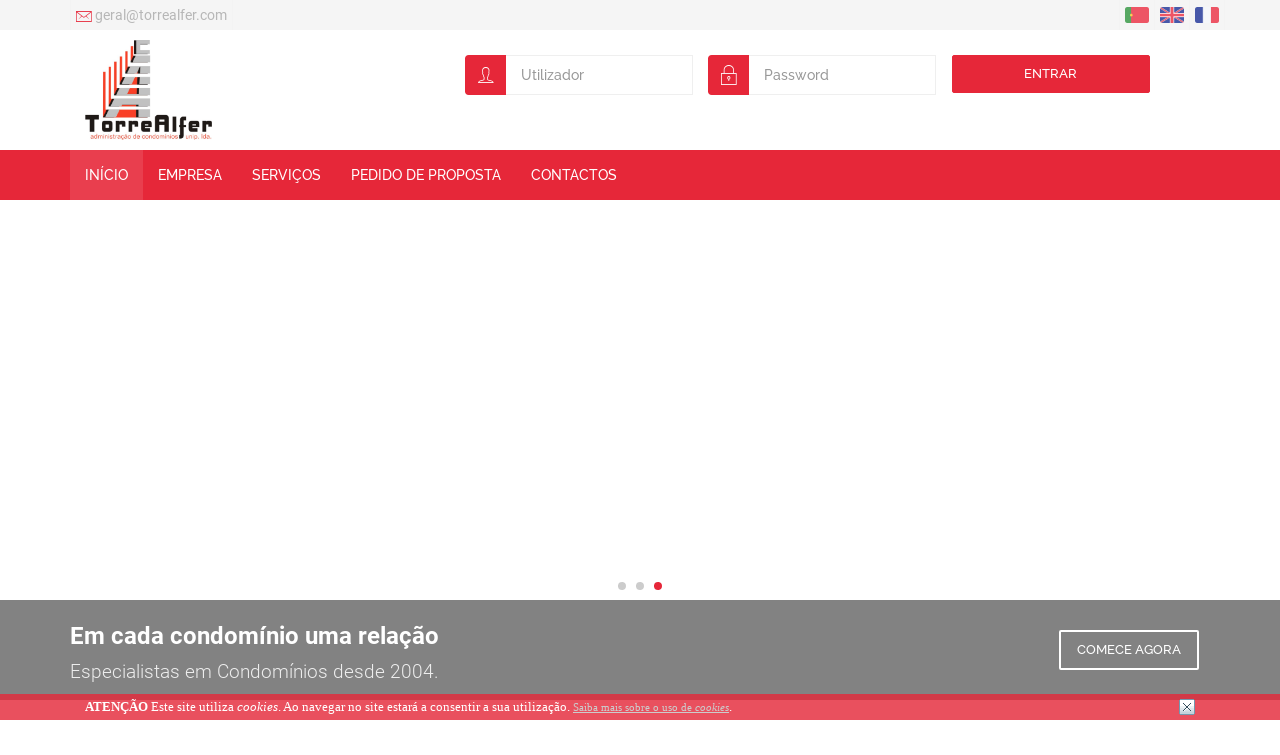

--- FILE ---
content_type: text/html; charset=utf-8
request_url: https://torrealfer.com.pt/
body_size: 26863
content:

<!DOCTYPE html PUBLIC "-//W3C//DTD XHTML 1.0 Transitional//EN" "http://www.w3.org/TR/xhtml1/DTD/xhtml1-transitional.dtd" >

<html xmlns="http://www.w3.org/1999/xhtml"> 

<head id="ctl00_Head1"><meta name="viewport" content="width=device-width, initial-scale=1, maximum-scale=1" /><meta content="text/html; charset=UTF-8" http-equiv="Content-Type" /><meta content="gzip" http-equiv="Content-Encoding" /><meta content="gzip" http-equiv="Accept-Encoding" /><meta content="index,follow" name="robots" /><meta content="index,follow" name="googlebot" /><title>
	Torrealfer, Administração de Condomínios Unipessoal, Lda - Início
</title><meta name="Description" content="Ofereça ao seu condomínio uma gestão profissional mais eficaz! Veja os nossos serviços e planos. Começe Agora. ou. saiba mais!" /><meta name="keywords" content="administração,de,condomínio" /><link rel="apple-touch-icon" sizes="180x180" href="/App_Themes/custom/images/misc/favicons/apple-touch-icon.png" /><link rel="icon" type="image/png" sizes="32x32" href="/App_Themes/custom/images/misc/favicons/favicon-32x32.png" /><link rel="icon" type="image/png" sizes="16x16" href="/App_Themes/custom/images/misc/favicons/favicon-16x16.png" /><link rel="manifest" href="/App_Themes/custom/images/misc/favicons/manifest.json" /><link rel="mask-icon" href="/App_Themes/custom/images/misc/favicons/safari-pinned-tab.svg" color="#5bbad5" /><meta name="theme-color" content="#ffffff" /><link rel="stylesheet" href="/App_Scripts/custom/leaflet/leaflet.css" />
    <link rel="stylesheet" href="/App_Themes/custom/custom.css?v=2.2.27" />
    <!--[if lte IE 8]>
	<link rel="stylesheet" type="text/css" href="App_Themes/custom/ie.css" />
    <![endif]-->

    <script async defer type="text/javascript" src="https://maps.googleapis.com/maps/api/js?key=AIzaSyBygVrH1XQb3HjaEFvTA915MgH0m3gtua8&libraries=geometry,places" ></script>

    <script type="text/javascript" src="/App_Scripts/webkit/external_libraries/jquery-1.11.3.min.js"></script>
    <script type="text/javascript" src="/App_Scripts/webkit/external_libraries/bootstrap.min.js"></script>
    <script src='https://www.google.com/recaptcha/api.js'></script>
    <script type="text/javascript">
        var nlSubsID = '6409172'
    </script>
    
</head>
<body>
    <form name="aspnetForm" method="post" action="./" id="aspnetForm" class="wrapper">
<div>
<input type="hidden" name="__VIEWSTATE" id="__VIEWSTATE" value="/wEPDwUKMTk4NTA3NDkwMg8WAh4TVmFsaWRhdGVSZXF1ZXN0TW9kZQIBZBgBBR9jdGwwMCRDb250ZW50UGxhY2UkdWNDb250ZW50JG12Dw9kZmTqckKRi9k2pgYgePo1Onvye7rtm9S1taOh2OqIsHoVZQ==" />
</div>


<script src="/App_Controls/custom/cookies/scripts/cookies.js?v=2.2.27" type="text/javascript"></script>
<script src="/App_Controls/custom/clientsarea/scripts/topclientarea.js?v=2.2.27" type="text/javascript"></script>
<script src="/App_Controls/custom/clientsarea/scripts/botclientarea.js?v=2.2.27" type="text/javascript"></script>
<script src="/App_Controls/webkit/cms/scripts/banner.js?v=2.2.27" type="text/javascript"></script>
<script src="/App_Scripts/webkit/agencies/detail.js?v=2.2.27" type="text/javascript"></script>
<div>

	<input type="hidden" name="__VIEWSTATEGENERATOR" id="__VIEWSTATEGENERATOR" value="CA0B0334" />
</div>
        
        <div id="ctl00_dBody" class="dBody">
            
            <div id="ctl00_ucCookies_dCookiesAlert" class="dCookiesAlert relative">
    <div class="container">
        <div class="col-xs-12 info">
            <p><strong>ATENÇÃO</strong> Este site utiliza <em>cookies</em>. Ao navegar no site estará a consentir a sua utilização. <a href="/cookies.aspx" title="Saiba mais sobre o uso de cookies">Saiba mais sobre o uso de <em>cookies</em></a>.</p>
            <p class="close"></p>
        </div>
    </div>
</div>
            
            <div class="row header">
                <div class="top_row">
                    <div class="container">
                        <div class="row">
                            <div class="col-xs-7">
                                <ul class="nav navbar-left">
                                    <li class="contacts">
					                    <div id="ctl00_ucContacts_pnlTop">
    <ul>
        <li>
            
        </li>
        <li class="hidden-xs hidden-sm">
            <a id="ctl00_ucContacts_hlkTEmail" title="geral@torrealfer.com" href="mailto:geral@torrealfer.com"><i class='ion-ios-email-outline'></i> geral@torrealfer.com</a>
        </li>
    </ul>
</div>


                                    </li>
                                </ul>
                            </div>
                            <div class="col-xs-5">
                                <ul class="nav navbar-right">
                                    <li class="language">
                                        

<ul>
	<li>
        <a id="ctl00_ucLanguage_lnkPT" title="Português" class="pt_active" href="inicio/"><img alt="Português" src="/App_Themes/custom/images/misc/flags/Portuguese.png"></a>
	</li>
	<li>
        <a id="ctl00_ucLanguage_lnkEN" title="Inglês" class="en" href="en/home/"><img alt="English" src="/App_Themes/custom/images/misc/flags/English.png"></a>
	</li>
	<li>
        <a id="ctl00_ucLanguage_lnkFR" title="Francês" class="fr" href="fr/home/"><img alt="Français" src="/App_Themes/custom/images/misc/flags/French.png"></a>
	</li>

</ul>
                                    </li>
                                </ul>
                            </div>
                        </div>
                    </div>
                </div>
                <div class="logo_row">
                    <div class="container">
                        <div class="wrapper row">
                            <div class="col-sm-4 col-xs-12">
                                <a id="ctl00_hlkLogo" class="logo" href="/inicio/"><img id="ctl00_ImgLogo" src="App_Themes/custom/images/misc/logo.png" style="border-width:0px;" /></a>
                            </div>
                            <div class="col-sm-8 col-xs-12">
                                <ul class="clientarea nav">
                                    <div id="ctl00_ClientsArea_topclientarea" onkeydown="fun_add_default_button(event, &#39;ctl00_ClientsArea_hlkLogin&#39;)">
        <li class="col-xs-12 col-sm-4">
            <div class="input-group">
                <span class="input-group-addon" id="basic-addon1"><i class="ion-ios-person-outline"></i></span>
                <input name="ctl00$ClientsArea$tbUsername" type="text" id="ctl00_ClientsArea_tbUsername" class="form-control" aria-describedby="basic-addon1" placeholder="Utilizador" class="mandatory" />
            </div>
        </li>
        <li class="col-xs-12 col-sm-4">
            <div class="input-group">
                <span class="input-group-addon" id="Span1"><i class="ion-ios-locked-outline"></i></span>
                <input name="ctl00$ClientsArea$tbPassword" type="password" id="ctl00_ClientsArea_tbPassword" class="form-control" aria-describedby="basic-addon1" placeholder="Password" class="mandatory" />
            </div>
        </li>
        <li class="col-xs-12 col-sm-4">
            <div class="col-md-12 row actions">
                <a id="ctl00_ClientsArea_hlkLogin" class="btn btn-block btn-lg">Entrar</a>
            </div>  
        </li>
    </div>
                                </ul>
                            </div>
                        </div>
                    </div>
                </div>
                <div class="menu_row">
                    <div class="container">
                        <div class="navbar-header">
                            <button type="button" class="navbar-toggle collapsed" data-toggle="collapse" data-target="#mainMenu" aria-expanded="true" aria-controls="navbar">
                                <span class="sr-only">Menu</span>
                                <span></span>
                                <ul class="hamburger">
                                  <li class="first"></li>
                                  <li class="second"></li>
                                  <li class="third"></li>
                                </ul>
                            </button>
                        </div>
                        <div class="navbar-collapse collapse" id="mainMenu" aria-expanded="false" style="height: 1px;">
                            

<ul class="nav navbar-nav">
    <li><a id="ctl00_Menu_hlkHome" class="selected" href="/inicio/">Início</a></li>
    <li><a id="ctl00_Menu_hlkCompany" href="/empresa/">Empresa</a></li>
    <li><a id="ctl00_Menu_hlkServices" href="/servicos/">Serviços</a></li>
    <li><a id="ctl00_Menu_hlkBudget" href="/pedido-de-proposta/">Pedido de Proposta</a></li>
    <li><a id="ctl00_Menu_hlkContacts" href="/contactos/">Contactos</a></li>
</ul>

                        </div>
                    </div>
                </div>
            </div>
            
            
            <div id="dContent">
                <div class="dWrapper">
                    
<div class="page-default">
    <div class="mainbanner">
        <div id="ctl00_ContentPlace_ucBanner_BannerWrapper" class="swiper-container">
    <div class="swiper-wrapper">
    </div>
    <!-- Add Pagination -->
    <div class="swiper-pagination"></div>
    <!-- Add Arrows -->
    <div class="swiper-button-next"><i class="fa fa-angle-right"></i></div>
    <div class="swiper-button-prev"><i class="fa fa-angle-left"></i></div>
	<div class="script"><script type="text/javascript">LoadBannerSlideShow({"Options":{"Effect":"slide","Pagination":true,"Buttons":true,"Draggable":true},"Paths":{"BannerClickedHandlerURL":"/App_Handlers/webkit/banners/banner_clicked.ashx","BannerLoadedHandlerURL":"/App_Handlers/webkit/banners/banner_loaded.ashx"},"Slot":{"Banners":[{"ID":1937,"FilePath":"http://backoffice.improxy.com/App_Files/storage/1f4fa7f9-10f5-4c10-9527-2dbd7605c8ce/banners/banner2-min.png","FileName":"Banner","Culture":"","Filter":"","ParentID":0,"Height":400,"Width":2000,"Duration":5,"BackgroundColor":"","Type":2,"Hyperlink":"","Active":true,"Target":"","File":{"ID":0,"Group":0,"Path":"","Type":"","Size":0,"Title":"","Description":"","UploadedOn":"\/Date(-62135596800000)\/","IsLocallyHosted":false,"InsertedBy":0,"UpdatedBy":0,"UserAsOwnerId":0},"AreStatsCountedOnShow":false,"AreStatsCountedOnClick":false,"Priority":0,"PublishedOn":"\/Date(1505084400000)\/","ExpiresOn":null,"InsertedBy":0,"UpdatedBy":0,"UserAsOwnerId":0},{"ID":1936,"FilePath":"http://backoffice.improxy.com/App_Files/storage/1f4fa7f9-10f5-4c10-9527-2dbd7605c8ce/banners/banner1-min.png","FileName":"Banner","Culture":"","Filter":"","ParentID":0,"Height":400,"Width":2000,"Duration":5,"BackgroundColor":"","Type":2,"Hyperlink":"","Active":true,"Target":"","File":{"ID":0,"Group":0,"Path":"","Type":"","Size":0,"Title":"","Description":"","UploadedOn":"\/Date(-62135596800000)\/","IsLocallyHosted":false,"InsertedBy":0,"UpdatedBy":0,"UserAsOwnerId":0},"AreStatsCountedOnShow":false,"AreStatsCountedOnClick":false,"Priority":0,"PublishedOn":"\/Date(1505084400000)\/","ExpiresOn":null,"InsertedBy":0,"UpdatedBy":0,"UserAsOwnerId":0},{"ID":1938,"FilePath":"http://backoffice.improxy.com/App_Files/storage/1f4fa7f9-10f5-4c10-9527-2dbd7605c8ce/banners/banner3-min.png","FileName":"Banner","Culture":"","Filter":"","ParentID":0,"Height":400,"Width":2000,"Duration":5,"BackgroundColor":"","Type":2,"Hyperlink":"","Active":true,"Target":"","File":{"ID":0,"Group":0,"Path":"","Type":"","Size":0,"Title":"","Description":"","UploadedOn":"\/Date(-62135596800000)\/","IsLocallyHosted":false,"InsertedBy":0,"UpdatedBy":0,"UserAsOwnerId":0},"AreStatsCountedOnShow":false,"AreStatsCountedOnClick":false,"Priority":0,"PublishedOn":"\/Date(1505084400000)\/","ExpiresOn":null,"InsertedBy":0,"UpdatedBy":0,"UserAsOwnerId":0}],"ID":1428,"Name":"Main Banner","Height":400,"Width":2000,"Group":0,"SWFLoader":""},"ContainerID":"ctl00_ContentPlace_ucBanner_BannerWrapper","CountStats":false,"RequestTimeout":20000})</script></div>
</div>
    </div>

    
    <div id="ctl00_ContentPlace_ucActionBar_actionbar_small">
    <div class="action-bar">
	    <div class="container">

		    <div class="row">
			    <div class="col-sm-9 col-md-7 col-xs-7">
                    <div class="content">
				        <p>
                            Em cada condomínio uma relação
<span class="hidden-xs">Especialistas em Condomínios desde 2004.</span>
				        </p>
                    </div>
			    </div>
			    <div class="col-sm-3 col-md-5 col-xs-5">
				    <div class="actions">
                        <a id="ctl00_ContentPlace_ucActionBar_hlkStartNow" class="btn btn-lg light" href="/pedido-de-proposta/">Comece Agora</a>
                        <p></p>
                        <a id="ctl00_ContentPlace_ucActionBar_hlkKnowMore" class="textlink"></a>
				    </div>
			    </div>
		    </div>

	    </div>
    </div>
</div>





    <div class="content-row aboutus">
	    <div class="container">
            <div class="row">
                <h2>Estamos aqui para <b>servi-lo</b></h2>
                
       <div id="ctl00_ContentPlace_ucContent_cySimpleTextPage_Detail" class="pagesimple">
    <div class="photo"></div>
    
    <p><span>A Torrealfer, Administração de Condomínios Unipessoal, Lda., é uma empresa especializada que se dedica à </span>Administração de Condomínios<span>, devidamente licenciada, foi fundada em 2004, encontra-se num processo de forte expansão, de momento administramos nas zonas de Aveiro, Albergaria-a-Velha, Águeda, Oiã, Ílhavo, Vagos, Sever do Vouga e Porto.</span></p>
    <div class="text"></div>
</div>
    
            </div>
         </div>
    </div>
    
    <div class="content-row plugin-services">
	    <div class="container">
            <div class="row wow fadeInUp animated" data-wow-duration="1s" data-wow-delay="0.3s">
                <div class="col-sm-4">
                    <a id="ctl00_ContentPlace_hlkServicesBudget" href="/pedido-de-proposta/">
                        <div class="feature">
                            <svg height="125%" width="100%">
                                <rect class="shape" height="100%" width="100%"></rect>
                            </svg>
                            <div class="icon"> <i class="ion-ios-list-outline"></i> </div>
                            <h4>Pedido de orçamento</h4>
                            <p>Faça o seu pedido de orçamento online, é tão fácil!</p>
                        </div>
                    </a>
                </div>
                <div class="col-sm-4">
                    <a id="ctl00_ContentPlace_hlkServicesServices" href="/servicos/">
                        <div class="feature">
                            <svg height="125%" width="105%">
                                <rect class="shape" height="100%" width="100%"></rect>
                            </svg>
                            <div class="icon"> <i class="ion-ios-briefcase-outline"></i> </div>
                            <h4>Os nossos serviços</h4>
                            <p>Veja os nossos serviços e escolha que melhor se adequa ás suas necessidades</p>
                        </div>
                    </a>
                </div>
                <div class="col-sm-4">
                    <a id="ctl00_ContentPlace_hlkServicesContactus" href="/contactos/">
                        <div class="feature">
                            <svg height="125%" width="100%">
                                <rect class="shape" height="100%" width="100%"></rect>
                            </svg>
                            <div class="icon"> <i class="ion-ios-chatboxes-outline"></i> </div>
                            <h4>Contacte-nos</h4>
                            <p>Veja aqui os nossos contactos e como chegar até nós</p>
                        </div>
                    </a>
                </div>
            </div>
         </div>
    </div>

    
    


<div id="ctl00_ContentPlace_Actionbar1_actionbar_big">
    <div class="action-bar-big" data-parallax="scroll" data-image-src="/App_Themes/custom/images/back/footer.jpg">
	    <div class="container text-center">
		    <div class="row">
                <div class="col-sm-12">
                    <div class="content">
				        <h3>Em cada condomínio uma relação</h3>
                    </div>
			    </div>
			    <div class="col-sm-12">
				    <div class="actions">
                        <a id="ctl00_ContentPlace_Actionbar1_hlkContactus" class="btn btn-lg light icon" href="/contactos/"><i class="ion-ios-email-outline"></i><p>Entre em contacto</p></a>
				    </div>
			    </div>
            </div>
        </div>
    </div>
</div>



</div>

                </div>
                <div class="fClear"></div>
            </div>

        </div>
        
    <div class="footer">
        <div class="footer-top">
            <div class="container">
                <div class="row">
                    

<div class="col-sm-3 footer_widget">
    <div class="row">
        <div class="header">
            <h4>Sobre nós</h4>
        </div>
        <div class="body">
            <div id="ctl00_Footer_AgencyDetail1_pnlDetail" class="agencyDetail">
    <div class="header">
        <div class="agencyTitle">
            <h1 class="title">Torrealfer - Administração de Condomínios, Unipessoal Lda</h1>
	        <h2 class="subtitle"></h2>
        </div>
    </div>
    <div class="agency">
            <div id="ctl00_Footer_AgencyDetail1_ctrMainInfo">
                <fieldset id="groupMainInfo">
                    
                    <div class="logo">
                        <img id="ctl00_Footer_AgencyDetail1_imgLogo" src="https://media.improxy.com/ICFImages/7941619/C/7941620/I/20171213160512000299.jpg" alt="Torrealfer - Administração de Condomínios, Unipessoal Lda" style="border-width:0px;" />
                    </div>
                    <p id="ctl00_Footer_AgencyDetail1_paddress" class="address">
                        <label>Morada:</label>
                        <span><span id="ctl00_Footer_AgencyDetail1_lblAddress">Centro Comercial Carramona - Loja 205<br />3800-322, Esgueira</span></span>
                    </p>
                    
	                

                    <p><a href='tel:+351234197384'><i class='ion-iphone'></i><span>(+351) 234 197 384<br/>(Chamada para a rede fixa nacional)</span></a></p><p><a ><i class='ion-ios-printer-outline'></i><span>(+351) 234 197 385</span></a></p><p><a href='mailto:geral@torrealfer.com'><i class='ion-ios-email-outline'></i><span>geral@torrealfer.com</span></a></p>

                    <p id="ctl00_Footer_AgencyDetail1_pwebsite" class="website">
                        <label>Website:</label>
                        <span><a id="ctl00_Footer_AgencyDetail1_lnkWebsite" title="http://www.torrealfer.com.pt" href="http://www.torrealfer.com.pt">http://www.torrealfer.com.pt</a></span>
                    </p>

                </fieldset>    
            </div>
        
             

             


            
            

            
            
        
    </div>
</div>

 
        </div>
    </div>
</div>
                    
<div class="col-sm-3 footer_widget">
    <div class="row">
        <div class="header">
            <h4>Horário de Trabalho</h4>
        </div>
        <div class="body">
            <p>Dias úteis das:<br>09:00 - 13:00 <br> 14:00 - 18:00</p>
        </div>
    </div>
</div>

<div class="col-sm-3 footer_widget">
    <div class="row">
        <div class="header">
            <h4>Links Úteis</h4>
        </div>
        <div class="body">
            <ul class="links col-xs-12 row">
                <li><a id="ctl00_Footer_hlkHome" href="/inicio/"><i class='fa fa-angle-right'></i> <span>Início</span></a></li>
                <li><a id="ctl00_Footer_hlkCompany" href="/empresa/"><i class='fa fa-angle-right'></i> <span>Empresa</span></a></li>
                <li><a id="ctl00_Footer_hlkServices" href="/servicos/"><i class='fa fa-angle-right'></i> <span>Serviços</span></a></li>
                <li><a id="ctl00_Footer_hlkBudget" href="/pedido-de-proposta/"><i class='fa fa-angle-right'></i> <span>Pedido de Proposta</span></a></li>
                <li><a id="ctl00_Footer_hlkContacts" href="/contactos/"><i class='fa fa-angle-right'></i> <span>Contactos</span></a></li>
            </ul>
        </div>
    </div>
</div>

                    
            
<div class="col-sm-3 footer_widget">
    <div class="row">
        <div class="header">
            <h4>Área de Clientes</h4>
        </div>
        <div class="body">
            <div class="login">
                <div id="ctl00_Footer_ClientsArea_botclientarea" onkeydown="fun_add_default_button(event, &#39;ctl00_Footer_ClientsArea_hlkLogin&#39;)">
    <div class="col-md-12 row">
        <div class="form-group">
            <input name="ctl00$Footer$ClientsArea$tbUsername" type="text" id="ctl00_Footer_ClientsArea_tbUsername" class="form-control" placeholder="Utilizador" class="mandatory" />
        </div>
    </div>           
    <div class="col-md-12 row">
        <div class="form-group">
            <input name="ctl00$Footer$ClientsArea$tbPassword" type="password" id="ctl00_Footer_ClientsArea_tbPassword" class="form-control" placeholder="Password" class="mandatory" />
        </div>
    </div>  
    <div class="col-md-12 row actions">
        <a id="ctl00_Footer_ClientsArea_hlkLogin" class="btn btn-block btn-lg">Entrar</a>
        <ul class="links col-xs-12 row">
                <li><a id="ctl00_Footer_ClientsArea_hlkForgotPassword" class="link" href="/webform.aspx?frm=rp">Perdeu a sua palavra-chave?</a></li>
                <li><a id="ctl00_Footer_ClientsArea_hlkRegister" class="link" href="/webform.aspx?frm=pr">Ainda sem conta? Faça o registo</a></li>
        </ul>
    </div>
</div>  
            </div>
        </div>
    </div>
</div>
                </div>
            </div>
        </div>
        <div class="footer-bottom">
            <div class="container">
                <div class="row">
                    <div class="FooterInfo">
                        <div class="dCopyright">
                            Copyright © 2016 Torrealfer, Administração de Condomínios Unipessoal, Lda, todos direitos reservados.
                            <a id="ctl00_hlkPolicy" href="/privacy.aspx">Política de privacidade</a> - 
                            <a id="ctl00_hlkRAL" href="/ral.aspx">Resolução Alternativa de Litígios</a>
                        </div>
                        <div class="dPowered">
                            Desenvolvido por:
                            <a id="ctl00_hlkImproxy" title="Improxy" href="http://www.improxy.pt" target="_blank"><img title="Improxy" src="/App_Themes/custom/images/misc/improxy.png" alt="" style="border-width:0px;"></a>
                        </div>
                    </div>
                </div>
            </div>
        </div>
    </div>
    

<script type="text/javascript">
//<![CDATA[
Cookies({"ClientID":"ctl00_ucCookies_dCookiesAlert","NullValue":-1,"Culture":"pt-pt","Resources":{"InvalidEmail":"","MandatoryFields":"","Success":"","Error":""},"Mail":{"Subject":"","Body":"","AgencyName":"","AgencyEmail":""}});topclientarea({"ClientID":"ctl00_ClientsArea","FormID":"ctl00_ClientsArea_topclientarea","MandatoryIds":"ctl00_ClientsArea_tbUsername,ctl00_ClientsArea_tbPassword","Handler":{"Path":"/gecondonline/app_services/login/login.asp","SuccessPath":"/gecondonline/","RequestTimeOut":"20000"},"Resources":{"TitleError":"Erro","TitleWarning":"Aviso","TitleSuccess":"Sucesso","MandatoryFields":"Digite seu usuário e senha para prosseguir.","IncorrectCredentials":"As credenciais que inseriu não estão correctas!","Nocondofound":"Não existe nenhum condomínio no qual seja proprietário ou inquilino.\u003cbr\u003eAgradecemos que contacte a administração.","Success":"O login foi efetuado com sucesso.\u003cbr\u003eIrá ser reencaminhado para a área de clientes.","Error":"Ocorreu um erro no envio do seu pedido de contacto. Por favor tente mais tarde."}});botclientarea({"ClientID":"ctl00_Footer_ClientsArea","FormID":"ctl00_Footer_ClientsArea_botclientarea","MandatoryIds":"ctl00_Footer_ClientsArea_tbUsername,ctl00_Footer_ClientsArea_tbPassword","Handler":{"Path":"/gecondonline/app_services/login/login.asp","SuccessPath":"/gecondonline/","RequestTimeOut":"20000"},"Resources":{"TitleError":"Erro","TitleWarning":"Aviso","TitleSuccess":"Sucesso","MandatoryFields":"Digite seu usuário e senha para prosseguir.","IncorrectCredentials":"As credenciais que inseriu não estão correctas!","Nocondofound":"Não existe nenhum condomínio no qual seja proprietário ou inquilino.\u003cbr\u003eAgradecemos que contacte a administração.","Success":"O login foi efetuado com sucesso.\u003cbr\u003eIrá ser reencaminhado para a área de clientes.","Error":"Ocorreu um erro no envio do seu pedido de contacto. Por favor tente mais tarde."}});//]]>
</script>
</form>
    <script type="text/javascript" src="/App_Scripts/webkit/external_libraries/select2.min.js"></script>
    <script type="text/javascript" src="/App_Scripts/webkit/external_libraries/wow.min.js"></script>
    <script type="text/javascript" src="/App_Scripts/webkit/external_libraries/bootstrap-notify.min.js"></script>
    
    <!--[if !IE]><!-->
        <script type="text/javascript" src="/App_Scripts/webkit/external_libraries/parallax.min.js"></script>
        <script type="text/javascript" src="/App_Scripts/webkit/external_libraries/swiper.min.js"></script> 
    <!--<![endif]-->

    <!--[if gt IE 8]><!--> 
        <script type="text/javascript" src="/App_Scripts/webkit/external_libraries/swiper.min.js"></script> 
    <!--<![endif]-->

    <!--[if IE 8]> 
        <script type="text/javascript" src="/App_Scripts/webkit/external_libraries/respond.min.js"></script> 
    <![endif]-->
    
    <script type="text/javascript" src="/App_Scripts/custom/_default.min.js"></script>
    <script>
        (function(i,s,o,g,r,a,m){i['GoogleAnalyticsObject']=r;i[r]=i[r]||function(){
        (i[r].q=i[r].q||[]).push(arguments)},i[r].l=1*new Date();a=s.createElement(o),
        m=s.getElementsByTagName(o)[0];a.async=1;a.src=g;m.parentNode.insertBefore(a,m)
        })(window,document,'script','https://www.google-analytics.com/analytics.js','ga');

        ga('create', 'UA-82840837-44', 'auto');
        ga('send', 'pageview');
    </script>

</body>
</html>

--- FILE ---
content_type: text/css
request_url: https://torrealfer.com.pt/App_Controls/custom/cookies/themes/cookies.css
body_size: 629
content:
.dCookiesAlert { background:none #666; box-shadow:0px 2px 2px #999; padding:5px 0px; }

.dCookiesAlert .info { display:block; margin:0px auto; position:relative; text-align:center; z-index: 1000;}
.dCookiesAlert .info p,
.dCookiesAlert .info p a { display:inline-block; font-family:Tahoma; font-size:13px; color:#FFF; line-height:16px; vertical-align:top; }

.dCookiesAlert .info p a { color:#CCC; text-decoration:underline; }
.dCookiesAlert .info p a:hover { text-decoration:underline; }

.dCookiesAlert .info p.close { background:url('images/close.png') no-repeat transparent; height:16px; cursor:pointer; margin:0px 0px 0px 10px; width:16px; }


.pagesimple .text { padding: 0px 20px 20px 20px; line-height: 20px; text-align: justify; }
.pagesimple .text p { padding-top: 15px;}
.pagesimple .text ul { padding-left: 15px;}
.pagesimple .text ul cite{ color:#6078B8;}

--- FILE ---
content_type: application/javascript
request_url: https://torrealfer.com.pt/App_Controls/webkit/cms/scripts/banner.js?v=2.2.27
body_size: 936
content:
function LoadBannerSlideShow(options) {
    $(document).ready(function () {

        var _me = $("#" + options.ContainerID)
        if (_me.length > 0) {
            var slider = {
                options: {
                    effect: options.Options.Effect,
                    haspagination: options.Options.Pagination,
                    hasbuttons: options.Options.Buttons,
                    isdraggable: options.Options.Draggable
                },
                paths:{
                    handlerclickurl: options.Paths.BannerClickedHandlerURL,
                    handlerloadurl: options.Paths.BannerLoadedHandlerURL
                },
                datasource: {
                    base: undefined,
                    slot: options.Slot,
                    slider: options.Slider,
                    banners: new Array()
                },
                design: {
                    me: _me,
                    container: _me.find(".swiper-wrapper"),
                    slider: undefined
                },
                countstats: options.CountStats,
                requesttimeout: options.RequestTimeout
            }

            var ieversion = msieversion();
            if (ieversion > 8 || ieversion == 0) {
                var myswiper = new Swiper('.swiper-container', {
                    autoplay: '5000',
                    effect: slider.options.effect,
                    pagination: '.swiper-pagination',
                    paginationClickable: true,
                    nextButton: '.swiper-button-next',
                    prevButton: '.swiper-button-prev',
                    spaceBetween: 0,
                    loop: true,
                    onClick: function (swiper) {
                        if ($(_me).find('.swiper-slide-active').attr('href') != undefined) {
                            var sliderid = $(_me).find('.swiper-slide-active').attr('id');
                            BannerClicked(sliderid, slider.requesttimeout, slider.paths.handlerclickurl);
                        }
                    },
                    onSlideChangeEnd: function (swiper) {
                        var seconds = $(_me).find('.swiper-slide-active').attr('data-banner-trans');
                        var miliseconds = seconds * 1000;
                        myswiper.stopAutoplay();
                        myswiper.params.autoplay = miliseconds
                        myswiper.startAutoplay();
                    }
                });

                var me = slider;
                var banners = [];

                for (var j = 0; j < me.datasource.slot.Banners.length; j++) {
                    var banner = me.datasource.slot.Banners[j];
                    if (banner.Hyperlink == "") {
                        banners.push('<div ID="' + banner.ID + '" data-banner-trans="' + banner.Duration + '" class="swiper-slide" style="background-image:url(' + banner.FilePath.replace("http://","https://") + ')"></div>');
                    } else {
                        banners.push('<a ID="' + banner.ID + '" data-banner-trans="' + banner.Duration + '" href="' + banner.Hyperlink + '" target="' + banner.Target + '" class="swiper-slide" style="background-image:url(' + banner.FilePathreplace("http://", "https://") + ')"></div>');
                    }
                    
                }

                myswiper.appendSlide(banners);

                if (slider.options.isdraggable == false) {
                    $(_me).addClass('swiper-no-swiping');


                    $(_me).find('.swiper-slide').click(function () {
                        if ($(_me).find('.swiper-slide-active').attr('href') != undefined) {
                            BannerClicked(this.id, slider.requesttimeout, slider.paths.handlerclickurl);
                        }
                    });

                }
                if (slider.options.haspagination == false) {
                    $(_me).find('.swiper-pagination').css('display', 'none');
                }
                if (slider.options.hasbuttons == false) {
                    $(_me).find('.swiper-button-next').css('display', 'none');
                    $(_me).find('.swiper-button-prev').css('display', 'none');
                }

            };
        }
    });
};




//#region Banner Clicked 
function BannerClicked(bannerID, requestTimeout, handlerURL) {

    var settings = {
        requestTimeout: requestTimeout,
        handlerURL: handlerURL
    };

    $.ajax({
        type: 'GET',
        dataType: 'json',
        processData: true,
        timeout: settings.requestTimeout,
        url: settings.handlerURL,
        data: {
            bannerID: bannerID
        }
    });
}
//#endregion


--- FILE ---
content_type: application/javascript
request_url: https://torrealfer.com.pt/App_Scripts/webkit/agencies/detail.js?v=2.2.27
body_size: 4981
content:
function SetupAgencyGroups(enableTabDeselection, _clientID, _mapWidth, _mapHeight, _language, divMap_ID) {
    //(?) adiciono a class 'tabbed' aos fieldsets que vou querer incorporar na tabulação
    $("#navigation li").each(function () {
        var tabID = $(this).children("a").attr("href");
        $(tabID).addClass("tabbed");
    });
    var map;


    //(?) escondo as tabs sujeitas à tabulação
    $("fieldset.tabbed").hide();


    //(?) configuro a tab activa
    $("#navigation li.active").children("a").addClass("active");
    $("#navigation li.active").removeClass("active");
    var activeTab = $("#navigation li a.active").attr("href");
    $(activeTab).show();

    $("#navigation li a").click(function () {

        var clickedItem = $(this).attr("href");
        var currentItem = $("#navigation li a.active").attr("href");

        if (enableTabDeselection == 0 && (clickedItem == currentItem)) {
            //unselect
            $("fieldset.tabbed").hide();
            $("#navigation li a").removeClass("active");
        }
        else {
            //select another
            $("fieldset.tabbed").hide();
            $("#navigation li a").removeClass("active");
            var newTab = $(this).attr("href");
            $(newTab).show();

            if (clickedItem == "#groupLocation") {
                SetupOnlyMap(_clientID, _mapWidth, _mapHeight, _language, divMap_ID);
            }
            

            $(this).addClass("active");
        }

        return false;
    });

}
function SetupOnlyMap(_clientID, _mapWidth, _mapHeight, _language, divMap_ID) {
    var _latitude = $('#' + _clientID + "_hdfLatitude").val();
    var _longitude = $('#' + _clientID + "_hdfLongitude").val();
    var _location = $('#' + _clientID + "_hdfLocation").val();
    var _county = $('#' + _clientID + "_hdfCounty").val();
    var _district = $('#' + _clientID + "_hdfDistrict").val();
    var _address = $('#' + _clientID + "_hdfAddress").val();
    Setup_AgencyMap(_clientID, _mapWidth, _mapHeight, divMap_ID, _latitude, _longitude, _location, _county, _district, _address, _language);
}


function LoadAgencyMap(_clientID, _mapWidth, _mapHeight, _latitude, _longitude, _address, _language) {

    _latitude = _latitude.replace(',', '.');
    _longitude = _longitude.replace(',', '.');

    if (_latitude === "" || _longitude === ""){
        _latitude = 38.700186;
        _longitude = -9.421375;
    }
    var map = L.map('gmap_canvas').setView([_latitude, _longitude], 13);

    L.tileLayer('https://{s}.tile.openstreetmap.org/{z}/{x}/{y}.png', {
        attribution: '&copy; <a href="https://www.openstreetmap.org/copyright">OpenStreetMap</a> contributors'
    }).addTo(map);

    L.marker([_latitude, _longitude]).addTo(map);

}

// Função que se baseia no atributo title para reordenar os vários nodes no DOM
function SetupDOMNodesPosition() {

    $(document).ready(function () {
        var $groupNodes = $('.agency');
        
        var reorderedGroudNodes = new Array($groupNodes.length);

        $groupNodes.each(function () {
            reorderedGroudNodes[$(this).attr("title")] = $(this);
        });

        for (var i = 0; i < reorderedGroudNodes.length; i++) {
            $(".property").append(reorderedGroudNodes[i]);
        }

        $groupNodes.each(function () {
            $(this).removeAttr("title");
        });

        return false;
    });

}


/*===================== Photo Gallery ===================================*/

function SetupGallery(mainPhotoWidth, mainPhotoHeight, thumbnailWidth, thumbnailHeight, slideshowTimeout, opacityLevel, scrollThumbnails, scrollerViewport, label_nextPhotoButton, label_prevPhotoButton, label_stopSlideshowButton, label_startSlideshowButton, label_pagingInfo_prefix, label_pagingInfo_separator) {

    $(window).load(function() {

        function GalleryParameters() {
            if (mainPhotoWidth > 0) this.mainPhotoWidth = mainPhotoWidth;
            if (mainPhotoHeight > 0) this.mainPhotoHeight = mainPhotoHeight;
            if (thumbnailWidth > 0) this.thumbnailWidth = thumbnailWidth;
            if (thumbnailHeight > 0) this.thumbnailHeight = thumbnailHeight;
            if (slideshowTimeout > 0) this.slideshowTimeout = slideshowTimeout;
            if (opacityLevel > 0) this.opacityLevel = opacityLevel;
            this.scrollThumbnails = scrollThumbnails;
            if (scrollerViewport > 0) this.scrollerViewport = scrollerViewport;
            if (label_nextPhotoButton != '') this.label_nextPhotoButton = label_nextPhotoButton;
            if (label_prevPhotoButton != '') this.label_prevPhotoButton = label_prevPhotoButton;
            if (label_stopSlideshowButton != '') this.label_stopSlideshowButton = label_stopSlideshowButton;
            if (label_startSlideshowButton != '') this.label_startSlideshowButton = label_startSlideshowButton;
            if (label_pagingInfo_prefix != 'none') this.label_pagingInfo_prefix = label_pagingInfo_prefix;
            if (label_pagingInfo_separator != '') this.label_pagingInfo_separator = label_pagingInfo_separator;
        }

        $('.photos').BuildGallery(new GalleryParameters());

    });

};

(function($) {
    $.fn.BuildGallery = function(options) {

        //Options Class
        var defaults = {

            mainPhotoWidth: 456,
            mainPhotoHeight: 342,

            thumbnailWidth: 90,
            thumbnailHeight: 60,

            opacityLevel: 0.5,

            slideshowTimeout: 5000,
            currentThumbnail_cssClass: 'current',               // thumbnail item (li) corresponding to current photo

            scrollThumbnails: true,
            scrollerViewport: 470,

            cssClass_nextPhotoButton: 'nextPhoto',
            cssClass_prevPhotoButton: 'prevPhoto',
            cssClass_stopSlideshowButton: 'stopSlideshow',
            cssClass_startSlideshowButton: 'startSlideshow',

            label_nextPhotoButton: 'Seguinte',
            label_prevPhotoButton: 'Anterior',
            label_stopSlideshowButton: 'Parar',
            label_startSlideshowButton: 'Iniciar',

            cssClass_pagingInfo: 'pagingInfo',
            label_pagingInfo_prefix: 'Fotos:',
            label_pagingInfo_separator: 'de'


        };
        //... extending options object with defaults values
        var options = $.extend(defaults, options);


        return this.each(function() {



            /******************************************************************************************************
            @ Var Setup
            *******************************************************************************************************/

            var $gallery = $('ul', $(this)),                    // gallery = ul
                $thumbnails = $('ul > li', $(this)),            // thumbnail = li + img
                $photos = $('ul > li > img', $(this)),          // photo = img
                $mainPhoto_holder = $('.mainPhoto', $(this)),   // mainPhoto_holder = div + img
                $mainPhoto = $('.mainPhoto > img', $(this)),    // mainPhoto = img
                $mainPhotoLink,
                $currentPhoto = $('li:first', $gallery),
                $pagingInfoCurrent;

            var photosDimensions = CollectPhotosDimensions($photos),
                slideshowOn = false,
                slideshowTimer,
                currentScrollPosition = 0,
                rewindSlideshowOrder = false,           // handling var to detect when the scroller needs to jump to the end (backing action)
                zoomAnimationID = "photosZoom";     // ID of fancybox zoom plugin family



            /******************************************************************************************************
            @ Thumbnails Setup
            *******************************************************************************************************/

            if ($photos.length > 1) {

                // 1. thumbnail's dimension setup
                $thumbnails.width(options.thumbnailWidth).height(options.thumbnailHeight);
                $photos.width(options.thumbnailWidth).height(options.thumbnailHeight);

                // 2. thumbnail's default opacity
                $photos.fadeTo('slow', options.opacityLevel);

                // 3. thumbnail hovering
                $thumbnails.hover(
                    function() {
                        if (!$(this).hasClass(options.currentThumbnail_cssClass)) {
                            $(this).children().stop().fadeTo('fast', 1);
                            $(this).css('cursor', 'pointer');
                        }
                    },
 			        function() {
 			            if (!$(this).hasClass(options.currentThumbnail_cssClass)) {
 			                $(this).children().stop().fadeTo('fast', options.opacityLevel);
 			            }
 			        }
 			    );

                // 4. thumbnail clicking
                $thumbnails.click(function() {
                    StopSlideshow($onOff_btn);
                    ActivatePhoto($(this));
                    return false;
                });

            }
            else {
                $('.thumbnails').hide();
            }



            /******************************************************************************************************
            @ Main Image Setup
            *******************************************************************************************************/

            // 1. setup container dimensions
            $mainPhoto_holder.width(options.mainPhotoWidth).height(options.mainPhotoHeight);
            $mainPhoto_holder.css('line-height', options.mainPhotoHeight + 'px');



            /******************************************************************************************************
            @ Zoom Controling
            *******************************************************************************************************/

            // 1. Wrap main photo with an hyperlink to the zoom photo
            $mainPhoto.wrap('<a rel="' + zoomAnimationID + '" href="" title="" />');

            // 2. Reset vars
            $mainPhotoLink = $('.mainPhoto > a', $(this));
            $mainPhoto = $('.mainPhoto > a > img', $(this));

            // 3. Append hidden links to the zoomPhoto family, to allow navigation
            $photos.each(function() {
                $mainPhoto_holder.append('<a rel="' + zoomAnimationID + '" href="' + $(this).attr('src') + '" title="' + $(this).attr('alt') + '" style="display:none;"></a>');
            });

            // 4.
            function UpdateZoomControl($photoItem) {

                var new_imageSrc = $photoItem.children().attr('src');
                var new_imageTitle = $photoItem.children().attr('alt');

                var old_imageSrc = $mainPhoto.attr('src');
                var old_imageTitle = $mainPhoto.attr('alt');

                $mainPhoto_holder.children('a').filter('a[href=' + new_imageSrc + ']').attr('rel', 'nada');
                $mainPhoto_holder.children('a').filter('a[href=' + old_imageSrc + ']').attr('rel', zoomAnimationID);

                $mainPhotoLink.attr('href', new_imageSrc).attr('title', new_imageTitle);

            };

            $('a[rel=' + zoomAnimationID + ']', $(this)).fancybox({
                'transitionIn': 'elastic',
                'transitionOut': 'elastic',
                'titlePosition': 'over'
            });

            $mainPhotoLink.click(function() {
                StopSlideshow($onOff_btn);
            });



            /******************************************************************************************************
            @ PagingInfo
            *******************************************************************************************************/
            if ($photos.length > 1) {

                $(this).prepend('<span class="' + options.cssClass_pagingInfo + '">' +
                                    '<span>' + options.label_pagingInfo_prefix + ' </span>' +
                                    '<span class="current">1</span>' +
                                    '<span> ' + options.label_pagingInfo_separator + ' </span>' +
                                    '<span class="total">' + $photos.length + '</span>' +
                                '</span>');

                $pagingInfoCurrent = $('.' + options.cssClass_pagingInfo + ' .current');

            }



            /******************************************************************************************************
            @ Navigation Setup
            *******************************************************************************************************/

            if ($photos.length > 1) {

                // 1. adding controls to the page
                $(this).prepend('<a href="#" id="photosNext" class="' + options.cssClass_nextPhotoButton + '">' + options.label_nextPhotoButton + '</a>')
                   .prepend('<a href="#" id="photosPrevious" class="' + options.cssClass_prevPhotoButton + '">' + options.label_prevPhotoButton + '</a>')
                   .prepend('<a href="#" id="photosOnOff" class="' + options.cssClass_startSlideshowButton + '">' + options.label_startSlideshowButton + '</a>');

                var $onOff_btn = $('#photosOnOff', $(this)),
                    $next_btn = $('#photosNext', $(this)),
                    $previous_btn = $('#photosPrevious', $(this));

                // 2. stop/play action
                $onOff_btn.click(function() {
                    if (slideshowOn) {
                        // the slideshow is running, stop it and advice user that he can start it again
                        StopSlideshow($onOff_btn);
                    }
                    else {
                        // the slideshow is stopped, start it and advice user that he can stop it now
                        PlaySlideshow($onOff_btn);
                    }
                    return false;
                });

                // 3. next action
                $next_btn.click(function() {
                    StopSlideshow($onOff_btn);
                    ActivatePhoto(GetNextPhoto());
                    return false;
                });

                // 4. previous action
                $previous_btn.click(function() {
                    StopSlideshow($onOff_btn);
                    ActivatePhoto(GetPreviousPhoto());
                    return false;
                });

            }



            /******************************************************************************************************
            @ Scrolling Thumbnails
            *******************************************************************************************************/

            // if the scrolling thumbnail option is active
            if (options.scrollThumbnails) {

                // 1. wrap the thumbnail's list with to divs...
                $gallery.wrap('<div class="thumbnailsWrapper"><div class="thumbnailsScroller" /></div>');

                // 2. setuping wrapper divs
                var $thumbnailsWrapper = $('.thumbnailsWrapper', $(this)),
                    $thumbnailsScroller = $('.thumbnailsScroller', $(this));

                // 2.1. limiting the viewport and removing scroller
                $thumbnailsWrapper.width(options.scrollerViewport)
                                  .height($thumbnails.filter(':first').outerHeight() + 25)
                                  .css('overflow', 'hidden');

                // 2.2. holding the floated thumbnails in one line (div's width will be equal to sum. of all thumbnails
                $thumbnailsScroller.width($thumbnails.filter(':first').outerWidth(true) * ($thumbnails.length + 2));

                // 3. setuping scroller
                var thumbnailWidth = $thumbnails.filter(':first').outerWidth(true),
                    visibleThumbnails = Math.floor(options.scrollerViewport / thumbnailWidth);

                function Scroll(steps) {
                    // 3.1. if the end of the list weren't reached
                    var endOfList = (currentScrollPosition + steps + visibleThumbnails > $photos.length);
                    if (!endOfList || rewindSlideshowOrder) {
                        // 3.2. the scroller should be moved @steps from it's current position
                        currentScrollPosition = currentScrollPosition + steps;
                        // 3.3. but if I've to grant that the new current isn't negative
                        if (currentScrollPosition <= 0)
                            currentScrollPosition = 0;
                        // 3.4. ok... let's scroll it
                        //$thumbnailsWrapper.scrollLeft(thumbnailWidth * currentScrollPosition);
                        $thumbnailsWrapper.animate({
                            scrollLeft: thumbnailWidth * currentScrollPosition
                        }, { "duration": "slow", "easing": "easeInBack" }, function() {
                            //another effect: easeOutCirc
                        });
                        // 3.5. Resenting rewindSlideshowOrder
                        rewindSlideshowOrder = false;
                    }
                };
                // window.Scroll = Scroll;

            }



            /******************************************************************************************************
            @ Auxiliar Functions
            *******************************************************************************************************/

            // resets .mainPhoto object
            function ActivatePhoto($photoItem) {

                // 1. setup current class
                $thumbnails.removeClass(options.currentThumbnail_cssClass);
                $photoItem.addClass(options.currentThumbnail_cssClass);

                // 2. setup opacity levels
                $thumbnails.not('.' + options.currentThumbnail_cssClass).children().animate({ opacity: options.opacityLevel });
                if (!$(this).hasClass(options.currentThumbnail_cssClass)) {
                    $photoItem.children().animate({ opacity: 1 }, 1500);
                }

                // 3. main photo change
                $mainPhoto.fadeOut('fast', function() {

                    // 3.0. zoom control links reset
                    UpdateZoomControl($photoItem);

                    // 3.1. image source path change
                    $(this).attr('src', $photoItem.children().attr('src'));
                    $(this).attr('title', $photoItem.children().attr('title'));

                    // 3.2. image size treatment

                    // 3.2.1. get dimensions
                    var index = $photoItem.prevAll().length;
                    var originalWidth = photosDimensions[index][0],
                        originalHeight = photosDimensions[index][1],
                        maxWidth = options.mainPhotoWidth,
                        maxHeight = options.mainPhotoHeight,
                        newWidth = originalWidth,
                        newHeight = originalHeight,
                        resized = false;

                    // 3.2.2. calculate new dimensions (if needded);
                    if (originalWidth > originalHeight) {
                        //landscape
                        if (originalWidth > maxWidth) {
                            //needs to be resized (based on maxWidth)
                            resized = true;
                            newWidth = maxWidth;
                            newHeight = (originalHeight * maxWidth / originalWidth);
                            if (newHeight > maxHeight) {
                                //needs to be resized (based on maxHeight)
                                var wrongHeight = newHeight;
                                newHeight = maxHeight;
                                newWidth = (maxHeight * newWidth / wrongHeight);
                            }
                        }
                    }
                    else {
                        if (originalWidth < originalHeight) {
                            //portrait
                            if (originalHeight > maxHeight) {
                                //needs to be resized (based on maxHeight)
                                resized = true;
                                newHeight = maxHeight;
                                newWidth = (originalWidth * maxHeight / originalHeight);
                                if (newWidth > maxWidth) {
                                    //needs to be resized (based on maxWidth)
                                    var wrongWidth = newWidth;
                                    newWidth = maxWidth;
                                    newHeight = (maxWidth * newHeight / wrongWidth);
                                }
                            }
                        }
                    }

                    // 3.2.3. object image resize
                    $(this).width(newWidth);
                    $(this).height(newHeight);

                    // vertical align to middle if photo is smaller then the containers
                    $(this).css('vertical-align', 'inherit');
                    if (!resized) {
                        if (originalWidth < maxWidth || originalHeight < maxHeight) {
                            $(this).css('vertical-align', 'middle');
                        }
                    }

                    // 3.2.4. image display
                    $(this).fadeIn();

                    // 3.2.5. adjusts current photo
                    $currentPhoto = $photoItem;

                    // 3.2.6. update current photo in paging info
                    if ($photos.length > 1) {
                        $pagingInfoCurrent.text(index + 1);
                    }

                });

                // 4. scroll thumbnails
                if (options.scrollThumbnails) {
                    var scrollPage = $photoItem.prevAll().length - currentScrollPosition;
                    var steps = scrollPage - (Math.floor(visibleThumbnails / 2));

                    var a = $photos.length - Math.floor(visibleThumbnails / 2) - 1;
                    if (steps >= a)
                        steps = a - Math.floor(visibleThumbnails / 2);

                    Scroll(steps);
                }

            };

            // inits the timer that makes slideshow happens
            function PlaySlideshow($control) {

                ActivatePhoto(GetNextPhoto());

                $control.text(options.label_stopSlideshowButton);
                $control.attr("class", options.cssClass_stopSlideshowButton);
                slideshowOn = true;

                slideshowTimer = setInterval(function() {
                    ActivatePhoto(GetNextPhoto());
                }, options.slideshowTimeout);

            };

            // stops the slideshow's timer 
            function StopSlideshow($control) {
                clearInterval(slideshowTimer);
                $control.text(options.label_startSlideshowButton);
                $control.attr("class", options.cssClass_startSlideshowButton);
                slideshowOn = false;
            };

            // gets the next photo for the slideshow
            function GetNextPhoto() {
                var $nextPhoto = $currentPhoto.next();
                if ($nextPhoto.length == 0) {
                    $nextPhoto = $('li:first', $gallery);
                    currentScrollPosition = 0;
                }
                ////console.log(currentScrollPosition);
                return $nextPhoto;
            };

            // gets the previous photo for the slideshow
            function GetPreviousPhoto() {
                var $previousPhoto = $currentPhoto.prev();
                if ($previousPhoto.length == 0) {
                    $previousPhoto = $('li:last', $gallery);
                    currentScrollPosition = 0;
                    rewindSlideshowOrder = true;
                }
                ////console.log(currentScrollPosition);
                return $previousPhoto;
            };

            // retrieves an array with the dimensins [w,h] of all photos
            function CollectPhotosDimensions($obj) {
                var _photosDimensions = new Array($obj.length);
                for (var i = 0; i < _photosDimensions.length; i++)
                    _photosDimensions[i] = new Array(2);
                $obj.each(function(itIndex) {
                    _photosDimensions[itIndex][0] = $(this).width();
                    _photosDimensions[itIndex][1] = $(this).height();
                });
                return _photosDimensions;
            };



            /******************************************************************************************************
            @ Initializing
            *******************************************************************************************************/

            $(this).css('visibility', 'visible');   // by default, control is invisible
            //$(this).show();
            ActivatePhoto($currentPhoto);

        });

    };
})(jQuery);

--- FILE ---
content_type: application/javascript
request_url: https://torrealfer.com.pt/App_Controls/custom/clientsarea/scripts/topclientarea.js?v=2.2.27
body_size: 1599
content:
//#region Client Area Form

function topclientarea(settings) {
    $(document).ready(function () {

        var _me = $('#' + settings.ClientID);
        var _formid = $('#' + settings.FormID);

        topnwI = {
            options: {
                defaults: {}
            },
            design: {
                me: _me,
                title: {
                    h2: _me.find('h2'),
                },
                form: {
                    Username: $('#' + settings.ClientID + '_tbUsername'),
                    Password: $('#' + settings.ClientID + '_tbPassword')
                },
                actions: {
                    Submit: $('#' + settings.ClientID + '_hlkLogin')
                },
                lservices: {
                    new_login: "https://clientes.gecond.com/App_Services/_new/login/account.ashx",
                    old_login: "/App_Services/login/login.asp"
                }
            },
            build: function () {
                var me = this;

                //[ INIT EVENTS ]
                me.events();
            },
            events: function () {
                var me = this;

                me.design.actions.Submit.click(function () {
                    me.methods.checklogin();
                });

            },
            methods: {
                base: undefined,
                input: {
                    base: undefined,
                    isEmpty: function (input) {
                        var empty = false;

                        input = $('#' + input.selector);

                        //[ CHECK IF INPUT VALUE IS EMPTY ]
                        if (input.val() == '' || input.val() == settings.NullValue) { empty = true }

                        return empty;
                    },
                    unbind: function (input) {
                        input.val('');
                    },
                },
                validations: {
                    base: undefined,
                    mandatory: function (type) {
                        var me = this.base,
                            valid = true;

                        _formid.find('.input-group').removeClass("has-warning");
                        _formid.find('.input-group').removeClass("has-error");
                        _formid.find('.input-group').removeClass("has-success");

                        if (settings.MandatoryIds != '') { arrayMandatoryFields = settings.MandatoryIds.split(','); }

                        //for each mandatory field
                        if (arrayMandatoryFields != undefined) {
                            $.each(arrayMandatoryFields, function (i, field) {

                                if (me.methods.input.isEmpty($(field))) {
                                    valid = false
                                    highlightinput('#' + field, "warning");
                                }
                            });
                        }
                        return valid;
                    },
                    email: function (input) {
                        return IsValidEmail(input.val());
                    }
                },
                clear: function () {
                    var me = this.base;

                    me.methods.input.unbind(me.design.form.Username);
                    me.methods.input.unbind(me.design.form.Password);
                },
                checklogin: function () {
                    var me = topnwI;
                    if (me.methods.validations.mandatory()) {

                        //Create loading animation
                        var send = $('#' + me.design.actions.Submit.attr('id'))
                        if (send != "") {
                            btnsendtext = send.html();
                            send.addClass('loading');
                            send.html('<div class="spinner"><div class="bounce1"></div><div class="bounce2"></div><div class="bounce3"></div></div>');
                        }

                        $.when(me.datasource.login()).done(function (data) {

                            var response = data;

                            //Remove loading animation
                            if (send != "") {
                                send.removeClass('loading');
                                send.html(btnsendtext);
                            }

                            //l1 = Admin
                            //l2 = Condominio
                            //e1 = Username/Password Errados
                            //e2 = Não existe nenhum condomínio 

                            if (response == "l1" || response == "l2") {
                                $.notification("success", settings.Resources.TitleSuccess, settings.Resources.Success);
                                

                                if (response == "l1") { document.location.href = settings.Handler.SuccessPath + "/App_Services/login/autologin.asp?username=" + me.design.form.Username.val() + "&password=" + me.design.form.Password.val(); }

                                if (response == "l2") {

                                    if (me.design.form.Username.val().indexOf("@") != -1) {
                                        document.location.href = "https://clientes.gecond.com/App_Services/_new/login/autologin.ashx?Subsid=" + nlSubsID + "&username=" + me.design.form.Username.val() + "&password=" + encodeURIComponent(me.design.form.Password.val()) + "";
                                    } else {
                                        document.location.href = settings.Handler.SuccessPath + "/App_Services/login/autologin.asp?username=" + me.design.form.Username.val() + "&password=" + me.design.form.Password.val();
                                    }

                                }


                                me.methods.clear();

                            } else {
                                if (response == "e1") {
                                    $.notification("error", settings.Resources.TitleError, settings.Resources.IncorrectCredentials);

                                    highlightinput('#' + me.design.form.Username.attr('id'), "error");
                                    highlightinput('#' + me.design.form.Password.attr('id'), "error");

                                }

                                if (response == "e2") {
                                    $.notification("error", settings.Resources.TitleError, settings.Resources.Nocondofound);
                                }
                            }
                        });
                    } else {
                        $.notification("warning", settings.Resources.TitleWarning, settings.Resources.MandatoryFields);
                    }
                }
            },
            datasource: {
                base: undefined,
                login: function () {
                    var me = this.base,
                        dataSource = "",
                        handler = settings.Handler.Path;

                    if (me.design.form.Username.val().indexOf("@") != -1) {
                        handler = me.design.lservices.new_login;
                    }

                    return $.ajax({
                        type: 'POST',
                        dataType: 'html',
                        processData: true,
                        scriptCharset: 'utf-8',
                        timeout: settings.Handler.RequestTimeOut,
                        url: handler,
                        data: {
                            action: 2,
                            subs_id: nlSubsID,
                            UserName: me.design.form.Username.val(),
                            Password: me.design.form.Password.val()

                        },
                        done: function (data) {
                            return dataSource;
                        },
                        error: function (XMLHttpRequest, textStatus, errorThrown) {
                            console.log("Error getting database.")
                            //console.log("Status: " + textStatus); console.log("Error: " + errorThrown); 
                        }
                    });
                }
            },
            init: function (a) {
                var me = this;

                me.methods.base = this;
                me.methods.input.base = this;
                me.methods.validations.base = this;

                me.datasource.base = this;

                me.build();
            }
        }
        topnwI.init(settings);
    });
}

//#endregion

--- FILE ---
content_type: application/javascript
request_url: https://torrealfer.com.pt/App_Controls/custom/clientsarea/scripts/botclientarea.js?v=2.2.27
body_size: 1612
content:
//#region Client Area Form

function botclientarea(settings) {
    $(document).ready(function () {

        var _me = $('#' + settings.ClientID);
        var _formid = $('#' + settings.FormID);

        nwI = {
            options: {
                defaults: {}
            },
            design: {
                me: _me,
                title: {
                    h2: _me.find('h2'),
                },
                form: {
                    Username: $('#' + settings.ClientID + '_tbUsername'),
                    Password: $('#' + settings.ClientID + '_tbPassword')
                },
                actions: {
                    Submit: $('#' + settings.ClientID + '_hlkLogin')
                },
                lservices: {
                    new_login: "https://clientes.gecond.com/App_Services/_new/login/account.ashx",
                    old_login: "/App_Services/login/login.asp"
                }
            },
            build: function () {
                var me = this;

                //[ INIT EVENTS ]
                me.events();
            },
            events: function () {
                var me = this;

                me.design.actions.Submit.click(function () {
                    me.methods.checklogin();
                });

            },
            methods: {
                base: undefined,
                input: {
                    base: undefined,
                    isEmpty: function (input) {
                        var empty = false;

                        input = $('#' + input.selector);

                        //[ CHECK IF INPUT VALUE IS EMPTY ]
                        if (input.val() == '' || input.val() == settings.NullValue) { empty = true }

                        return empty;
                    },
                    unbind: function (input) {
                        input.val('');
                    },
                },
                validations: {
                    base: undefined,
                    mandatory: function (type) {
                        var me = this.base,
                            valid = true;

                        _formid.find('.form-group').removeClass("has-warning");
                        _formid.find('.form-group').removeClass("has-error");
                        _formid.find('.form-group').removeClass("has-success");

                        if (settings.MandatoryIds != '') { arrayMandatoryFields = settings.MandatoryIds.split(','); }

                        //for each mandatory field
                        if (arrayMandatoryFields != undefined) {
                            $.each(arrayMandatoryFields, function (i, field) {

                                if (me.methods.input.isEmpty($(field))) {
                                    valid = false
                                    highlightinput('#' + field, "warning");
                                }
                            });
                        }
                        return valid;
                    },
                    email: function (input) {
                        return IsValidEmail(input.val());
                    }
                },
                clear: function () {
                    var me = this.base;

                    me.methods.input.unbind(me.design.form.Username);
                    me.methods.input.unbind(me.design.form.Password);
                },
                checklogin: function () {
                    var me = nwI;
                    if (me.methods.validations.mandatory()) {

                        //Create loading animation
                        var send = $('#' + me.design.actions.Submit.attr('id'))
                        if (send != "") {
                            btnsendtext = send.html();
                            send.addClass('loading');
                            send.html('<div class="spinner"><div class="bounce1"></div><div class="bounce2"></div><div class="bounce3"></div></div>');
                        }

                        $.when(me.datasource.login()).done(function (data) {

                            var response = data;

                            //Remove loading animation
                            if (send != "") {
                                send.removeClass('loading');
                                send.html(btnsendtext);
                            }

                            //l1 = Admin
                            //l2 = Condominio
                            //e1 = Username/Password Errados
                            //e2 = Não existe nenhum condomínio 

                            if (response == "l1" || response == "l2") {
                                $.notification("success", settings.Resources.TitleSuccess, settings.Resources.Success);
                                

                                if (response == "l1") { document.location.href = settings.Handler.SuccessPath + "/App_Services/login/autologin.asp?username=" + me.design.form.Username.val() + "&password=" + me.design.form.Password.val(); }

                                if (response == "l2") {

                                    if (me.design.form.Username.val().indexOf("@") != -1) {
                                        document.location.href = "https://clientes.gecond.com/App_Services/_new/login/autologin.ashx?Subsid=" + nlSubsID + "&username=" + me.design.form.Username.val() + "&password=" + encodeURIComponent(me.design.form.Password.val()) + "";
                                    } else {
                                        document.location.href = settings.Handler.SuccessPath + "/App_Services/login/autologin.asp?username=" + me.design.form.Username.val() + "&password=" + me.design.form.Password.val();
                                    }

                                }


                                me.methods.clear();

                            } else {
                                if (response == "e1") {
                                    $.notification("error", settings.Resources.TitleError, settings.Resources.IncorrectCredentials);

                                    highlightinput('#' + me.design.form.Username.attr('id'), "error");
                                    highlightinput('#' + me.design.form.Password.attr('id'), "error");

                                }

                                if (response == "e2") {
                                    $.notification("error", settings.Resources.TitleError, settings.Resources.Nocondofound);
                                }
                            }
                        });
                    } else {
                        $.notification("warning", settings.Resources.TitleWarning, settings.Resources.MandatoryFields);
                    }
                }
            },
            datasource: {
                base: undefined,
                login: function () {
                    var me = this.base,
                        dataSource = "",
                        handler = settings.Handler.Path;

                    if (me.design.form.Username.val().indexOf("@") != -1) {
                        handler = me.design.lservices.new_login;
                    }

                    return $.ajax({
                        type: 'POST',
                        dataType: 'html',
                        processData: true,
                        scriptCharset: 'utf-8',
                        timeout: settings.Handler.RequestTimeOut,
                        url: handler,
                        data: {
                            action: 2,
                            subs_id: nlSubsID,
                            UserName: me.design.form.Username.val(),
                            Password: me.design.form.Password.val()

                        },
                        done: function (data) {
                            return dataSource;
                        },
                        error: function (XMLHttpRequest, textStatus, errorThrown) {
                            console.log("Error getting database.")
                            //console.log("Status: " + textStatus); console.log("Error: " + errorThrown); 
                        }
                    });
                }
            },
            init: function (a) {
                var me = this;

                me.methods.base = this;
                me.methods.input.base = this;
                me.methods.validations.base = this;

                me.datasource.base = this;

                me.build();
            }
        }
        nwI.init(settings);
    });
}

//#endregion

--- FILE ---
content_type: text/plain
request_url: https://www.google-analytics.com/j/collect?v=1&_v=j102&a=238809903&t=pageview&_s=1&dl=https%3A%2F%2Ftorrealfer.com.pt%2F&ul=en-us%40posix&dt=Torrealfer%2C%20Administra%C3%A7%C3%A3o%20de%20Condom%C3%ADnios%20Unipessoal%2C%20Lda%20-%20In%C3%ADcio&sr=1280x720&vp=1280x720&_u=IEBAAEABAAAAACAAI~&jid=1198534656&gjid=1610396205&cid=1581612082.1768509595&tid=UA-82840837-44&_gid=1207667511.1768509595&_r=1&_slc=1&z=566110555
body_size: -451
content:
2,cG-8RXKV1X5C1